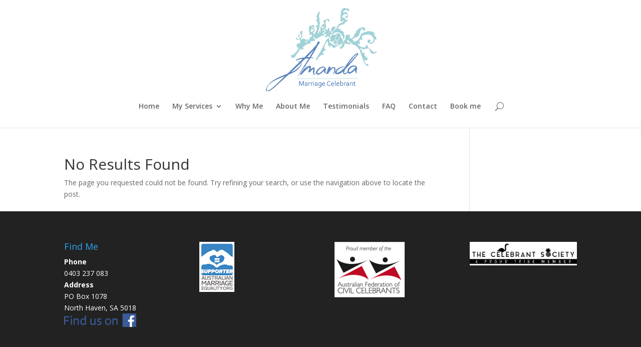

--- FILE ---
content_type: text/plain
request_url: https://www.google-analytics.com/j/collect?v=1&_v=j102&a=1485787650&t=pageview&_s=1&dl=https%3A%2F%2Famanda.net.au%2Fauthor%2Fuser%2F&ul=en-us%40posix&dt=user%20%7C%20Amanda%20Schenk&sr=1280x720&vp=1280x720&_u=IEBAAEABAAAAACAAI~&jid=1798207320&gjid=26871140&cid=1314257374.1768836355&tid=UA-105840562-1&_gid=401071176.1768836355&_r=1&_slc=1&z=1686553743
body_size: -450
content:
2,cG-KZFSEV89Z2